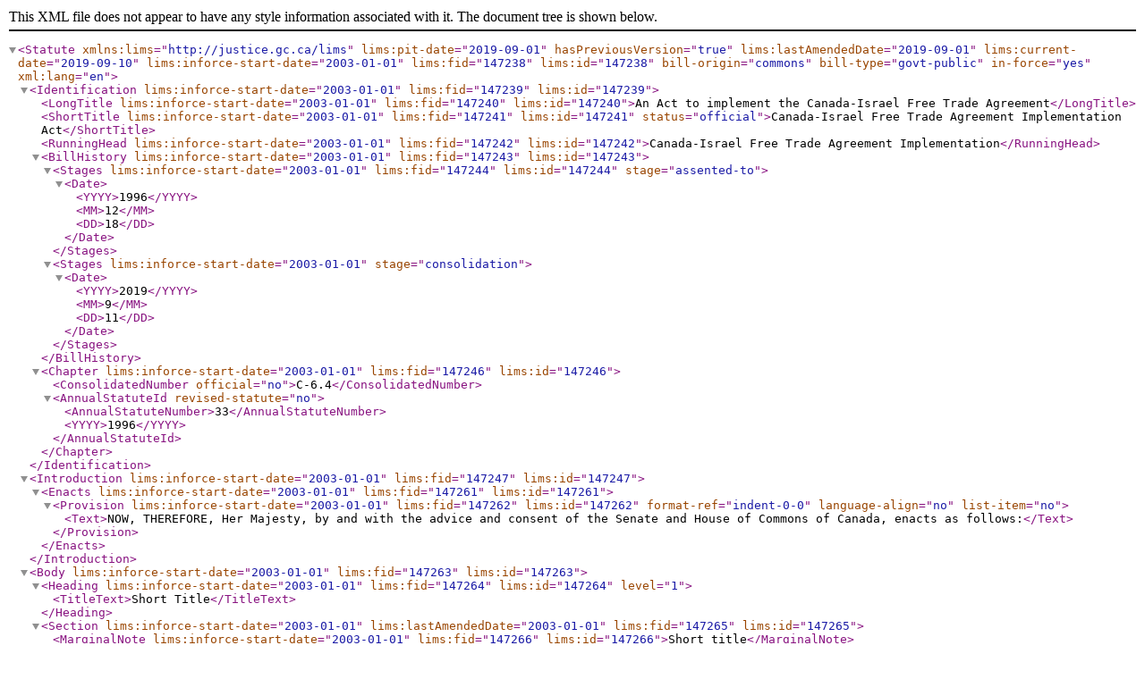

--- FILE ---
content_type: text/xml
request_url: https://laws.justice.gc.ca/eng/XML/C-6.4.xml
body_size: 58713
content:
<?xml version="1.0"?><Statute lims:pit-date="2019-09-01" hasPreviousVersion="true" lims:lastAmendedDate="2019-09-01" lims:current-date="2019-09-10" lims:inforce-start-date="2003-01-01" lims:fid="147238" lims:id="147238" bill-origin="commons" bill-type="govt-public" in-force="yes" xml:lang="en" xmlns:lims="http://justice.gc.ca/lims"><Identification lims:inforce-start-date="2003-01-01" lims:fid="147239" lims:id="147239"><LongTitle lims:inforce-start-date="2003-01-01" lims:fid="147240" lims:id="147240">An Act to implement the Canada-Israel Free Trade Agreement</LongTitle><ShortTitle lims:inforce-start-date="2003-01-01" lims:fid="147241" lims:id="147241" status="official">Canada-Israel Free Trade Agreement Implementation Act</ShortTitle><RunningHead lims:inforce-start-date="2003-01-01" lims:fid="147242" lims:id="147242">Canada-Israel Free Trade Agreement Implementation</RunningHead><BillHistory lims:inforce-start-date="2003-01-01" lims:fid="147243" lims:id="147243"><Stages lims:inforce-start-date="2003-01-01" lims:fid="147244" lims:id="147244" stage="assented-to"><Date><YYYY>1996</YYYY><MM>12</MM><DD>18</DD></Date></Stages><Stages lims:inforce-start-date="2003-01-01" stage="consolidation"><Date><YYYY>2019</YYYY><MM>9</MM><DD>11</DD></Date></Stages></BillHistory><Chapter lims:inforce-start-date="2003-01-01" lims:fid="147246" lims:id="147246"><ConsolidatedNumber official="no">C-6.4</ConsolidatedNumber><AnnualStatuteId revised-statute="no"><AnnualStatuteNumber>33</AnnualStatuteNumber><YYYY>1996</YYYY></AnnualStatuteId></Chapter></Identification><Introduction lims:inforce-start-date="2003-01-01" lims:fid="147247" lims:id="147247"><Enacts lims:inforce-start-date="2003-01-01" lims:fid="147261" lims:id="147261"><Provision lims:inforce-start-date="2003-01-01" lims:fid="147262" lims:id="147262" format-ref="indent-0-0" language-align="no" list-item="no"><Text>NOW, THEREFORE, Her Majesty, by and with the advice and consent of the Senate and House of Commons of Canada, enacts as follows:</Text></Provision></Enacts></Introduction><Body lims:inforce-start-date="2003-01-01" lims:fid="147263" lims:id="147263"><Heading lims:inforce-start-date="2003-01-01" lims:fid="147264" lims:id="147264" level="1"><TitleText>Short Title</TitleText></Heading><Section lims:inforce-start-date="2003-01-01" lims:lastAmendedDate="2003-01-01" lims:fid="147265" lims:id="147265"><MarginalNote lims:inforce-start-date="2003-01-01" lims:fid="147266" lims:id="147266">Short title</MarginalNote><Label>1</Label><Text>This Act may be cited as the <XRefExternal reference-type="act" link="C-6.4">Canada-Israel Free Trade Agreement Implementation Act</XRefExternal>.</Text></Section><Heading lims:inforce-start-date="2003-01-01" lims:fid="147267" lims:id="147267" level="1"><TitleText>Interpretation</TitleText></Heading><Section lims:inforce-start-date="2003-01-01" lims:lastAmendedDate="2019-09-01" lims:fid="147268" lims:id="147268"><MarginalNote lims:inforce-start-date="2003-01-01" lims:fid="147269" lims:id="147269">Definitions</MarginalNote><Label>2</Label><Subsection lims:inforce-start-date="2003-01-01" lims:fid="147270" lims:id="147270"><Label>(1)</Label><Text>The definitions in this subsection apply in this Act.</Text><Definition lims:inforce-start-date="2019-09-01" lims:enacted-date="2019-05-27" lims:fid="147271" lims:id="1200129"><Text><DefinedTermEn>Agreement</DefinedTermEn> means the Free Trade Agreement entered into between the Government of Canada and the Government of the State of Israel and signed on July 31, 1996, as amended by the Canada – Israel Free Trade Amending Protocol 2018 signed on May 28, 2018. (<DefinedTermFr>Accord</DefinedTermFr>)</Text></Definition><Definition lims:inforce-start-date="2019-09-01" lims:enacted-date="2019-05-27" lims:fid="147272" lims:id="1200130"><Text><DefinedTermEn>Commission</DefinedTermEn> means the Joint Commission established under paragraph 1 of Article 18.1 of the Agreement. (<DefinedTermFr>Commission</DefinedTermFr>)</Text></Definition><Definition lims:inforce-start-date="2003-01-01" lims:fid="147273" lims:id="147273"><Text><DefinedTermEn>federal law</DefinedTermEn> means the whole or any portion of an Act of Parliament or a regulation, order or other instrument issued, made or established in the exercise of a power conferred by or under an Act of Parliament. (<DefinedTermFr>texte législatif fédéral</DefinedTermFr>)</Text></Definition><Definition lims:inforce-start-date="2003-01-01" lims:fid="147274" lims:id="147274"><Text><DefinedTermEn>Minister</DefinedTermEn>, in respect of any provision of this Act, means the member of the Queen’s Privy Council for Canada designated under section 9 as the Minister for the purposes of that provision. (<DefinedTermFr>ministre</DefinedTermFr>)</Text></Definition></Subsection><Subsection lims:inforce-start-date="2003-01-01" lims:fid="147275" lims:id="147275"><MarginalNote lims:inforce-start-date="2003-01-01" lims:fid="147276" lims:id="147276">Publication of Agreement</MarginalNote><Label>(2)</Label><Text>The Agreement shall be published in the <XRefExternal reference-type="act">Canada Treaty Series</XRefExternal>.</Text></Subsection><HistoricalNote><HistoricalNoteSubItem lims:inforce-start-date="2019-09-01" lims:enacted-date="2019-05-27" lims:fid="1200127" lims:id="1200127">1996, c. 33, s. 2</HistoricalNoteSubItem><HistoricalNoteSubItem lims:inforce-start-date="2019-09-01" lims:enacted-date="2019-05-27" lims:fid="1200128" lims:id="1200128">2019, c. 6, s. 2</HistoricalNoteSubItem></HistoricalNote></Section><Section lims:inforce-start-date="2003-01-01" lims:lastAmendedDate="2003-01-01" lims:fid="147277" lims:id="147277"><MarginalNote lims:inforce-start-date="2003-01-01" lims:fid="147278" lims:id="147278">Interpretation consistent with Agreement</MarginalNote><Label>3</Label><Text>For greater certainty, this Act, any provision of an Act enacted or amended by Part II and any other federal law that implements a provision of the Agreement or fulfils an obligation of the Government of Canada under the Agreement shall be interpreted in a manner consistent with the Agreement.</Text></Section><Heading lims:inforce-start-date="2003-01-01" lims:fid="147279" lims:id="147279" level="1"><TitleText>Purpose</TitleText></Heading><Section lims:inforce-start-date="2019-09-01" lims:enacted-date="2019-05-27" lims:lastAmendedDate="2019-09-01" lims:fid="147280" lims:id="1200131"><MarginalNote lims:inforce-start-date="2019-09-01" lims:enacted-date="2019-05-27" lims:fid="1200132" lims:id="1200132">Purpose</MarginalNote><Label>4</Label><Text>The purpose of this Act is to implement the Agreement, the objectives of which, as elaborated more specifically through its provisions, are to</Text><Paragraph lims:inforce-start-date="2019-09-01" lims:enacted-date="2019-05-27" lims:fid="1200133" lims:id="1200133"><Label>(a)</Label><Text>strengthen the bilateral commercial relationship between Canada and the State of Israel;</Text></Paragraph><Paragraph lims:inforce-start-date="2019-09-01" lims:enacted-date="2019-05-27" lims:fid="1200134" lims:id="1200134"><Label>(b)</Label><Text>improve access to the Israeli market for Canadian businesses by reducing and eliminating tariffs, addressing non-tariff barriers, enhancing cooperation and increasing transparency in regulatory matters;</Text></Paragraph><Paragraph lims:inforce-start-date="2019-09-01" lims:enacted-date="2019-05-27" lims:fid="1200135" lims:id="1200135"><Label>(c)</Label><Text>ensure a high level of environmental protection through comprehensive and legally-binding commitments;</Text></Paragraph><Paragraph lims:inforce-start-date="2019-09-01" lims:enacted-date="2019-05-27" lims:fid="1200136" lims:id="1200136"><Label>(d)</Label><Text>build on the respective international commitments of Canada and the State of Israel on labour matters; and</Text></Paragraph><Paragraph lims:inforce-start-date="2019-09-01" lims:enacted-date="2019-05-27" lims:fid="1200137" lims:id="1200137"><Label>(e)</Label><Text>promote gender equality and encourage women’s economic empowerment and the use of voluntary corporate social responsibility standards and principles, as well as promote access for small and medium-sized enterprises to the opportunities created by the Agreement.</Text></Paragraph><HistoricalNote><HistoricalNoteSubItem lims:inforce-start-date="2019-09-01" lims:enacted-date="2019-05-27" lims:fid="1200139" lims:id="1200139">1996, c. 33, s. 4</HistoricalNoteSubItem><HistoricalNoteSubItem lims:inforce-start-date="2019-09-01" lims:enacted-date="2019-05-27" lims:fid="1200140" lims:id="1200140">2019, c. 6, s. 3</HistoricalNoteSubItem></HistoricalNote></Section><Heading lims:inforce-start-date="2003-01-01" lims:fid="147282" lims:id="147282" level="1"><TitleText>Her Majesty</TitleText></Heading><Section lims:inforce-start-date="2003-01-01" lims:lastAmendedDate="2003-01-01" lims:fid="147283" lims:id="147283"><MarginalNote lims:inforce-start-date="2003-01-01" lims:fid="147284" lims:id="147284">Binding on Her Majesty</MarginalNote><Label>5</Label><Text>This Act is binding on Her Majesty in right of Canada.</Text></Section><Heading lims:inforce-start-date="2003-01-01" lims:fid="147285" lims:id="147285" level="1"><TitleText>General</TitleText></Heading><Section lims:inforce-start-date="2003-01-01" lims:lastAmendedDate="2003-01-01" lims:fid="147286" lims:id="147286"><MarginalNote lims:inforce-start-date="2003-01-01" lims:fid="147287" lims:id="147287">Causes of action under Part I</MarginalNote><Label>6</Label><Subsection lims:inforce-start-date="2003-01-01" lims:fid="147288" lims:id="147288"><Label>(1)</Label><Text>No person has any cause of action and no proceedings of any kind shall be taken, without the consent of the Attorney General of Canada, to enforce or determine any right or obligation that is claimed or arises solely under or by virtue of Part I or an order or regulation made under Part I.</Text></Subsection><Subsection lims:inforce-start-date="2003-01-01" lims:fid="147289" lims:id="147289"><MarginalNote lims:inforce-start-date="2003-01-01" lims:fid="147290" lims:id="147290">Causes of action under the Agreement</MarginalNote><Label>(2)</Label><Text>No person has any cause of action and no proceedings of any kind shall be taken, without the consent of the Attorney General of Canada, to enforce or determine any right or obligation that is claimed or arises solely under or by virtue of the Agreement.</Text></Subsection></Section><Section lims:inforce-start-date="2019-09-01" lims:enacted-date="2019-05-27" lims:lastAmendedDate="2019-09-01" lims:fid="147291" lims:id="1200141"><MarginalNote lims:inforce-start-date="2019-09-01" lims:enacted-date="2019-05-27" lims:fid="1200142" lims:id="1200142">Non-application of Agreement to water</MarginalNote><Label>7</Label><Text>For greater certainty, nothing in this Act or the Agreement applies to natural surface or ground water in liquid, gaseous or solid state.</Text><HistoricalNote><HistoricalNoteSubItem lims:inforce-start-date="2019-09-01" lims:enacted-date="2019-05-27" lims:fid="1200144" lims:id="1200144">1996, c. 33, s. 7</HistoricalNoteSubItem><HistoricalNoteSubItem lims:inforce-start-date="2019-09-01" lims:enacted-date="2019-05-27" lims:fid="1200145" lims:id="1200145">2019, c. 6, s. 4</HistoricalNoteSubItem></HistoricalNote></Section><Heading lims:inforce-start-date="2003-01-01" lims:fid="147296" lims:id="147296" level="1"><Label>PART I</Label><TitleText>Implementation of Agreement Generally</TitleText></Heading><Heading lims:inforce-start-date="2003-01-01" lims:fid="147297" lims:id="147297" level="2"><TitleText>Approval of Agreement</TitleText></Heading><Section lims:inforce-start-date="2003-01-01" lims:lastAmendedDate="2003-01-01" lims:fid="147298" lims:id="147298"><MarginalNote lims:inforce-start-date="2003-01-01" lims:fid="147299" lims:id="147299">Agreement approved</MarginalNote><Label>8</Label><Text>The Agreement is hereby approved.</Text></Section><Heading lims:inforce-start-date="2003-01-01" lims:fid="147300" lims:id="147300" level="2"><TitleText>Designation of Minister</TitleText></Heading><Section lims:inforce-start-date="2003-01-01" lims:lastAmendedDate="2003-01-01" lims:fid="147301" lims:id="147301"><MarginalNote lims:inforce-start-date="2003-01-01" lims:fid="147302" lims:id="147302">Order designating Minister</MarginalNote><Label>9</Label><Text>The Governor in Council may, by order, designate any member of the Queen’s Privy Council for Canada to be the Minister for the purposes of any provision of this Act.</Text></Section><Heading lims:inforce-start-date="2003-01-01" lims:fid="147303" lims:id="147303" level="2"><TitleText>Administrative and Institutional Provisions</TitleText></Heading><Section lims:inforce-start-date="2003-01-01" lims:lastAmendedDate="2003-01-01" lims:fid="147304" lims:id="147304"><MarginalNote lims:inforce-start-date="2003-01-01" lims:fid="147305" lims:id="147305">Appointment of representative on the Commission</MarginalNote><Label>10</Label><Text>The Minister for International Trade is the principal representative of Canada on the Commission.</Text></Section><Section lims:inforce-start-date="2003-01-01" lims:lastAmendedDate="2003-01-01" lims:fid="147306" lims:id="147306"><MarginalNote lims:inforce-start-date="2003-01-01" lims:fid="147307" lims:id="147307">Payment of expenditures</MarginalNote><Label>11</Label><Text>The Government of Canada shall pay its appropriate share of any expenditures incurred by or on behalf of the Commission.</Text></Section><Heading lims:inforce-start-date="2019-09-01" lims:enacted-date="2019-05-27" lims:fid="1200099" lims:id="1200099" level="2"><TitleText>Panels, Committees, Subcommittees, Working Groups, Expert Groups and Other Bodies</TitleText></Heading><Section lims:inforce-start-date="2019-09-01" lims:enacted-date="2019-05-27" lims:lastAmendedDate="2019-09-01" lims:fid="147308" lims:id="1200085"><MarginalNote lims:inforce-start-date="2019-09-01" lims:enacted-date="2019-05-27" lims:fid="1200086" lims:id="1200086">Powers of Minister for International Trade</MarginalNote><Label>12</Label><Subsection lims:inforce-start-date="2019-09-01" lims:enacted-date="2019-05-27" lims:fid="1200087" lims:id="1200087"><Label>(1)</Label><Text>The Minister for International Trade may</Text><Paragraph lims:inforce-start-date="2019-09-01" lims:enacted-date="2019-05-27" lims:fid="1200088" lims:id="1200088"><Label>(a)</Label><Text>appoint representatives of Canada to any committee, subcommittee, working group or other body referred to in paragraph 6 of Article 18.1 of the Agreement;</Text></Paragraph><Paragraph lims:inforce-start-date="2019-09-01" lims:enacted-date="2019-05-27" lims:fid="1200089" lims:id="1200089"><Label>(b)</Label><Text>appoint a panellist in accordance with paragraph 2 of Article 19.7 of the Agreement; and</Text></Paragraph><Paragraph lims:inforce-start-date="2019-09-01" lims:enacted-date="2019-05-27" lims:fid="1200090" lims:id="1200090"><Label>(c)</Label><Text>propose candidates to serve as the chair of a panel, or select the chair, in accordance with that Article 19.7.</Text></Paragraph></Subsection><Subsection lims:inforce-start-date="2019-09-01" lims:enacted-date="2019-05-27" lims:fid="1200091" lims:id="1200091"><MarginalNote lims:inforce-start-date="2019-09-01" lims:enacted-date="2019-05-27" lims:fid="1200092" lims:id="1200092">Powers of Minister of Labour</MarginalNote><Label>(2)</Label><Text>The Minister of Labour may</Text><Paragraph lims:inforce-start-date="2019-09-01" lims:enacted-date="2019-05-27" lims:fid="1200093" lims:id="1200093"><Label>(a)</Label><Text>appoint representatives of Canada to any committee, working group or expert group referred to in sub-paragraph 4(a) of Article 12.7 of the Agreement;</Text></Paragraph><Paragraph lims:inforce-start-date="2019-09-01" lims:enacted-date="2019-05-27" lims:fid="1200094" lims:id="1200094"><Label>(b)</Label><Text>appoint a panellist in accordance with paragraph 4 of Annex 12.13.3 of the Agreement; and</Text></Paragraph><Paragraph lims:inforce-start-date="2019-09-01" lims:enacted-date="2019-05-27" lims:fid="1200095" lims:id="1200095"><Label>(c)</Label><Text>propose candidates to serve as the chairperson of a Review Panel, or select the chairperson, in accordance with paragraphs 4 and 5 of that Annex.</Text></Paragraph></Subsection><HistoricalNote><HistoricalNoteSubItem lims:inforce-start-date="2019-09-01" lims:enacted-date="2019-05-27" lims:fid="1200097" lims:id="1200097">1996, c. 33, s. 12</HistoricalNoteSubItem><HistoricalNoteSubItem lims:inforce-start-date="2019-09-01" lims:enacted-date="2019-05-27" lims:fid="1200098" lims:id="1200098">2019, c. 6, s. 5</HistoricalNoteSubItem></HistoricalNote></Section><Section lims:inforce-start-date="2019-09-01" lims:enacted-date="2019-05-27" lims:lastAmendedDate="2019-09-01" lims:fid="147310" lims:id="1200100"><MarginalNote lims:inforce-start-date="2019-09-01" lims:enacted-date="2019-05-27" lims:fid="1200101" lims:id="1200101">Administrative support</MarginalNote><Label>13</Label><Text>The Minister for International Trade is to designate an agency, division or branch of the Government of Canada to facilitate the operation of Chapter 18 of the Agreement and to provide administrative assistance to panels established under Chapter 19 of the Agreement.</Text><HistoricalNote><HistoricalNoteSubItem lims:inforce-start-date="2019-09-01" lims:enacted-date="2019-05-27" lims:fid="1200103" lims:id="1200103">1996, c. 33, s. 13</HistoricalNoteSubItem><HistoricalNoteSubItem lims:inforce-start-date="2019-09-01" lims:enacted-date="2019-05-27" lims:fid="1200104" lims:id="1200104">2019, c. 6, s. 5</HistoricalNoteSubItem></HistoricalNote></Section><Section lims:inforce-start-date="2019-09-01" lims:enacted-date="2019-05-27" lims:lastAmendedDate="2019-09-01" lims:fid="147312" lims:id="1200105"><MarginalNote lims:inforce-start-date="2019-09-01" lims:enacted-date="2019-05-27" lims:fid="1200106" lims:id="1200106">Payment of costs</MarginalNote><Label>14</Label><Text>The Government of Canada is to pay the costs of or its appropriate share of the costs of</Text><Paragraph lims:inforce-start-date="2019-09-01" lims:enacted-date="2019-05-27" lims:fid="1200107" lims:id="1200107"><Label>(a)</Label><Text>the remuneration and expenses payable to members of panels, committees, subcommittees, working groups, expert groups and other bodies, to independent experts and to the assistants of panel members; and</Text></Paragraph><Paragraph lims:inforce-start-date="2019-09-01" lims:enacted-date="2019-05-27" lims:fid="1200108" lims:id="1200108"><Label>(b)</Label><Text>the general expenses incurred by panels, committees, subcommittees, working groups, expert groups and other bodies.</Text></Paragraph><HistoricalNote><HistoricalNoteSubItem lims:inforce-start-date="2019-09-01" lims:enacted-date="2019-05-27" lims:fid="1200110" lims:id="1200110">1996, c. 33, s. 14</HistoricalNoteSubItem><HistoricalNoteSubItem lims:inforce-start-date="2019-09-01" lims:enacted-date="2019-05-27" lims:fid="1200111" lims:id="1200111">2019, c. 6, s. 5</HistoricalNoteSubItem></HistoricalNote></Section><Heading lims:inforce-start-date="2019-09-01" lims:enacted-date="2019-05-27" lims:fid="147316" lims:id="1200112" level="2"><TitleText>Orders</TitleText></Heading><Section lims:inforce-start-date="2019-09-01" lims:enacted-date="2019-05-27" lims:lastAmendedDate="2019-09-01" lims:fid="147317" lims:id="1200113"><MarginalNote lims:inforce-start-date="2019-09-01" lims:enacted-date="2019-05-27" lims:fid="1200114" lims:id="1200114">Orders — Article 19.13 of Agreement</MarginalNote><Label>15</Label><Subsection lims:inforce-start-date="2019-09-01" lims:enacted-date="2019-05-27" lims:fid="1200115" lims:id="1200115"><Label>(1)</Label><Text>The Governor in Council may, for the purpose of suspending benefits in accordance with Article 19.13 of the Agreement, by order, do any of the following:</Text><Paragraph lims:inforce-start-date="2019-09-01" lims:enacted-date="2019-05-27" lims:fid="1200116" lims:id="1200116"><Label>(a)</Label><Text>suspend rights or privileges granted by Canada to the State of Israel or to goods of Israel under the Agreement or any federal law;</Text></Paragraph><Paragraph lims:inforce-start-date="2019-09-01" lims:enacted-date="2019-05-27" lims:fid="1200117" lims:id="1200117"><Label>(b)</Label><Text>modify or suspend the application of any federal law, with respect to the State of Israel or to goods of Israel;</Text></Paragraph><Paragraph lims:inforce-start-date="2019-09-01" lims:enacted-date="2019-05-27" lims:fid="1200118" lims:id="1200118"><Label>(c)</Label><Text>extend the application of any federal law to the State of Israel or to goods of Israel;</Text></Paragraph><Paragraph lims:inforce-start-date="2019-09-01" lims:enacted-date="2019-05-27" lims:fid="1200119" lims:id="1200119"><Label>(d)</Label><Text>take any other measure that the Governor in Council considers necessary.</Text></Paragraph></Subsection><Subsection lims:inforce-start-date="2019-09-01" lims:enacted-date="2019-05-27" lims:fid="1200120" lims:id="1200120"><MarginalNote lims:inforce-start-date="2019-09-01" lims:enacted-date="2019-05-27" lims:fid="1200121" lims:id="1200121">Period of order</MarginalNote><Label>(2)</Label><Text>Unless repealed, an order made under subsection (1) has effect for the period specified in the order.</Text></Subsection><HistoricalNote><HistoricalNoteSubItem lims:inforce-start-date="2019-09-01" lims:enacted-date="2019-05-27" lims:fid="1200123" lims:id="1200123">1996, c. 33, s. 15</HistoricalNoteSubItem><HistoricalNoteSubItem lims:inforce-start-date="2019-09-01" lims:enacted-date="2019-05-27" lims:fid="1200124" lims:id="1200124">2019, c. 6, s. 5</HistoricalNoteSubItem></HistoricalNote></Section><Heading lims:inforce-start-date="2003-01-01" lims:fid="147321" lims:id="147321" level="1"><Label>PART II</Label><TitleText>Consequential Amendments</TitleText></Heading><Section lims:inforce-start-date="2003-01-01" lims:lastAmendedDate="2003-01-01" lims:fid="147322" lims:id="147322"><Label>16 to 61</Label><Text>[Amendments]</Text></Section><Heading lims:inforce-start-date="2003-01-01" lims:fid="147323" lims:id="147323" level="1"><Label>PART III</Label><TitleText>Coming into Force</TitleText></Heading><Section lims:inforce-start-date="2003-01-01" lims:lastAmendedDate="2003-01-01" lims:fid="147324" lims:id="147324" type="transitional"><MarginalNote lims:inforce-start-date="2003-01-01" lims:fid="147325" lims:id="147325">Coming into force</MarginalNote><Label><FootnoteRef idref="C-6.4_en_1">*</FootnoteRef>62</Label><Subsection lims:inforce-start-date="2003-01-01" lims:fid="147326" lims:id="147326" type="transitional"><Label>(1)</Label><Text>Subject to this Act, this Act or any of its provisions, or any provision of an Act as enacted or amended by this Act, comes into force on a day or days to be fixed by order of the Governor in Council.</Text></Subsection><Subsection lims:inforce-start-date="2003-01-01" lims:fid="147327" lims:id="147327" type="transitional"><MarginalNote lims:inforce-start-date="2003-01-01" lims:fid="147328" lims:id="147328">Condition</MarginalNote><Label>(2)</Label><Text>No order may be made under subsection (1) unless the Governor in Council is satisfied that the Government of the State of Israel has taken satisfactory steps to implement the Agreement.</Text><Footnote id="C-6.4_en_1" placement="section" status="editorial" xml:space="default"><Label>*</Label><Text>[Note: Act in force January 1, 1997, <Emphasis style="italic">see</Emphasis> SI/97-9.]</Text></Footnote></Subsection></Section></Body><Schedule lims:inforce-start-date="2003-01-01" lims:lastAmendedDate="2003-01-01" lims:fid="147329" lims:id="147329" bilingual="no" spanlanguages="yes"><ScheduleFormHeading lims:inforce-start-date="2003-01-01" lims:fid="147330" lims:id="147330"><Label>SCHEDULE</Label></ScheduleFormHeading><TableGroup lims:inforce-start-date="2003-01-01" lims:fid="147331" lims:id="147331" pointsize="7" topmarginspacing="10" rowbreak="no" bilingual="no" spanlanguages="no"><table lims:inforce-start-date="2003-01-01" lims:fid="147332" lims:id="147332" colsep="0" frame="topbot" rowsep="0"><tgroup lims:inforce-start-date="2003-01-01" lims:fid="147333" lims:id="147333" cols="9"><colspec colname="1" colnum="1" colwidth="1.88*" /><colspec colname="2" colnum="2" colwidth="4.45*" /><colspec align="left" colname="3" colnum="3" colwidth="1.50*" /><colspec colname="4" colnum="4" colwidth="1.05*" /><colspec colname="5" colnum="5" colwidth="1.35*" /><colspec colname="6" colnum="6" colwidth="1.00*" /><colspec colname="7" colnum="7" colwidth="0.92*" /><colspec colname="8" colnum="8" colwidth="1.05*" /><colspec colname="9" colnum="9" colwidth="1.25*" /><thead lims:inforce-start-date="2003-01-01" lims:fid="147334" lims:id="147334" valign="bottom"><row topdouble="yes" topmarginspacing="2" valign="bottom"><entry colname="1" rowsep="1">Tariff Item</entry><entry colname="2" rowsep="1">Description of Goods</entry><entry colname="3" rowsep="1">Most-Favoured-Nation Tariff</entry><entry colname="4" rowsep="1">MFN Staging Category</entry><entry colname="5" rowsep="1">General Preferential Tariff</entry><entry colname="6" rowsep="1">United States Tariff</entry><entry colname="7" rowsep="1">Mexico Tariff</entry><entry colname="8" rowsep="1">Mexico-United States Tariff</entry><entry colname="9" rowsep="1">NAFTA Staging Category</entry></row></thead><tbody lims:inforce-start-date="2003-01-01" lims:fid="147335" lims:id="147335" valign="bottom"><row topmarginspacing="2" valign="bottom"><entry rowsep="0" /><entry colname="2" rowsep="0" valign="top">---Roses:</entry><entry colname="3" rowsep="0" /><entry rowsep="0" /><entry rowsep="0" /><entry rowsep="0" /><entry rowsep="0" /><entry rowsep="0" /><entry rowsep="0" /></row><row topmarginspacing="2"><entry rowheader="yes" rowsep="0" valign="top">0603.10.21</entry><entry rowsep="0" valign="top">----Roses where the aggregate quantity imported during any year commencing on January 1 has not exceeded the quantity specified in an order made pursuant to section 58.3<LeaderRightJustified leader="dot" /></entry><entry colname="3" rowsep="0"><Provision><Text>N/A</Text></Provision><Provision><Text>CIFTA</Text></Provision><Provision><Text>Free</Text></Provision></entry><entry>N/A</entry><entry>N/A</entry><entry>N/A</entry><entry>N/A</entry><entry>N/A</entry><entry>N/A</entry></row><row topmarginspacing="6"><entry morerows="3" rowheader="yes" rowsep="0" valign="top">0603.10.29</entry><entry colname="2" rowsep="0" valign="top">----Other <LeaderRightJustified leader="dot" /></entry><entry colname="3" rowsep="0" /><entry rowsep="0" valign="bottom">G</entry><entry rowsep="0" valign="bottom">X</entry><entry rowsep="0" /><entry rowsep="0" valign="bottom">N/A</entry><entry rowsep="0" valign="bottom">N/A</entry><entry rowsep="0" valign="bottom">N/A</entry></row><row topmarginspacing="2"><entry valign="top"><Provision format-ref="indent-1-1"><Text>Base Rate <LeaderRightJustified leader="dot" /></Text></Provision></entry><entry colname="3" rowsep="0">12.5% <Provision><Text>BPT</Text></Provision>Free</entry><entry rowsep="0" /><entry rowsep="0" /><entry rowsep="0">6.2%</entry><entry rowsep="0" /><entry rowsep="0" /><entry rowsep="0" /></row><row topmarginspacing="2"><entry rowsep="0" valign="top" /><entry colname="3" /><entry rowsep="0" /><entry rowsep="0" /><entry rowsep="0" /><entry rowsep="0" /><entry rowsep="0" /><entry rowsep="0" /></row><row topmarginspacing="2"><entry valign="top"><Provision format-ref="indent-1-1"><Text>Final Rate <LeaderRightJustified leader="dot" /></Text></Provision></entry><entry colname="3" rowsep="0">10.6%</entry><entry rowsep="0" /><entry rowsep="0" /><entry rowsep="0" /><entry rowsep="0" /><entry rowsep="0" /><entry rowsep="0" /></row><row topmarginspacing="6"><entry morerows="2" rowheader="yes" rowsep="0" valign="top">0712.90.40</entry><entry colname="2" rowsep="0" valign="top">---Garlic <LeaderRightJustified leader="dot" /></entry><entry colname="3" rowsep="0" /><entry rowsep="0">G</entry><entry rowsep="0">X</entry><entry rowsep="0" /><entry rowsep="0" /><entry rowsep="0">N/A</entry><entry rowsep="0">B</entry></row><row topmarginspacing="2"><entry valign="top"><Provision format-ref="indent-1-1"><Text>Base Rate <LeaderRightJustified leader="dot" /></Text></Provision></entry><entry colname="3" rowsep="0">10%</entry><entry rowsep="0" /><entry rowsep="0" /><entry rowsep="0">5%</entry><entry rowsep="0">5%</entry><entry rowsep="0" /><entry rowsep="0" /></row><row topmarginspacing="2"><entry valign="top"><Provision format-ref="indent-1-1"><Text>Final Rate <LeaderRightJustified leader="dot" /></Text></Provision></entry><entry colname="3" rowsep="0">6.4%</entry><entry rowsep="0" /><entry rowsep="0" /><entry rowsep="0" /><entry rowsep="0" /><entry rowsep="0" /><entry rowsep="0" /></row><row topmarginspacing="6"><entry rowheader="yes" rowsep="0" valign="top">0902.10</entry><entry colname="2" rowsep="0" valign="top">-Green tea (not fermented) in immediate packings of a content not exceeding 3 kg</entry><entry colname="3" rowsep="0" /><entry rowsep="0" /><entry rowsep="0" /><entry rowsep="0" /><entry rowsep="0" /><entry rowsep="0" /><entry rowsep="0" /></row><row topmarginspacing="2"><entry rowheader="yes" rowsep="0">0902.10.10</entry><entry colname="2" rowsep="0" valign="top">---In bags for individual servings <LeaderRightJustified leader="dot" /></entry><entry colname="3" rowsep="0">Free</entry><entry rowsep="0">K</entry><entry rowsep="0">Free</entry><entry rowsep="0">Free</entry><entry rowsep="0">Free</entry><entry rowsep="0">N/A</entry><entry rowsep="0">D</entry></row><row topmarginspacing="2"><entry rowheader="yes" rowsep="0">0902.10.90</entry><entry colname="2" rowsep="0" valign="top">---Other <LeaderRightJustified leader="dot" /></entry><entry colname="3" rowsep="0">Free</entry><entry rowsep="0">K</entry><entry rowsep="0">Free</entry><entry rowsep="0">Free</entry><entry rowsep="0">Free</entry><entry rowsep="0">N/A</entry><entry rowsep="0">D</entry></row><row topmarginspacing="6"><entry rowheader="yes" rowsep="0" valign="top">0902.30</entry><entry colname="2" rowsep="0" valign="top">-Black tea (fermented) and partly fermented tea, in immediate packings of a content not exceeding 3 kg</entry><entry colname="3" rowsep="0" /><entry rowsep="0" /><entry rowsep="0" /><entry rowsep="0" /><entry rowsep="0" /><entry rowsep="0" /><entry rowsep="0" /></row><row topmarginspacing="2" valign="bottom"><entry rowheader="yes" rowsep="0">0902.30.10</entry><entry valign="top">---In bags for individual servings <LeaderRightJustified leader="dot" /></entry><entry colname="3" rowsep="0">Free</entry><entry rowsep="0">K</entry><entry rowsep="0">Free</entry><entry rowsep="0">Free</entry><entry rowsep="0">Free</entry><entry rowsep="0">N/A</entry><entry rowsep="0">D</entry></row><row topmarginspacing="2"><entry rowheader="yes" rowsep="0">0902.30.90</entry><entry colname="2" rowsep="0" valign="top">---Other <LeaderRightJustified leader="dot" /></entry><entry colname="3" rowsep="0">Free</entry><entry rowsep="0">K</entry><entry rowsep="0">Free</entry><entry rowsep="0">Free</entry><entry rowsep="0">Free</entry><entry rowsep="0">N/A</entry><entry rowsep="0">D</entry></row><row topmarginspacing="2"><entry rowheader="yes" rowsep="0">1211.10</entry><entry colname="2" rowsep="0" valign="top">-Liquorice roots</entry><entry colname="3" rowsep="0" /><entry rowsep="0" /><entry rowsep="0" /><entry rowsep="0" /><entry rowsep="0" /><entry rowsep="0" /><entry rowsep="0" /></row><row topmarginspacing="2" valign="bottom"><entry rowheader="yes" rowsep="0">1211.10.10</entry><entry valign="top">---Tea in bags for individual servings <LeaderRightJustified leader="dot" /></entry><entry colname="3" rowsep="0">Free</entry><entry rowsep="0">K</entry><entry rowsep="0">Free</entry><entry rowsep="0">Free</entry><entry rowsep="0">Free</entry><entry rowsep="0">N/A</entry><entry rowsep="0">D</entry></row><row topmarginspacing="2"><entry rowheader="yes" rowsep="0">1211.10.90</entry><entry colname="2" rowsep="0" valign="top">---Other <LeaderRightJustified leader="dot" /></entry><entry colname="3" rowsep="0">Free</entry><entry rowsep="0">K</entry><entry rowsep="0">Free</entry><entry rowsep="0">Free</entry><entry rowsep="0">Free</entry><entry rowsep="0">N/A</entry><entry rowsep="0">D</entry></row><row topmarginspacing="6"><entry rowheader="yes" rowsep="0">1211.20</entry><entry colname="2" rowsep="0" valign="top">-Ginseng roots</entry><entry colname="3" rowsep="0" /><entry rowsep="0" /><entry rowsep="0" /><entry rowsep="0" /><entry rowsep="0" /><entry rowsep="0" /><entry rowsep="0" /></row><row topmarginspacing="2"><entry rowheader="yes" rowsep="0">1211.20.10</entry><entry valign="top">---Tea in bags for individual servings <LeaderRightJustified leader="dot" /></entry><entry colname="3" rowsep="0">Free</entry><entry rowsep="0">K</entry><entry rowsep="0">Free</entry><entry rowsep="0">Free</entry><entry rowsep="0">Free</entry><entry rowsep="0">N/A</entry><entry rowsep="0">D</entry></row><row topmarginspacing="2"><entry rowheader="yes" rowsep="0">1211.20.90</entry><entry colname="2" rowsep="0" valign="top">---Other <LeaderRightJustified leader="dot" /></entry><entry colname="3" rowsep="0">Free</entry><entry rowsep="0">K</entry><entry rowsep="0">Free</entry><entry rowsep="0">Free</entry><entry rowsep="0">Free</entry><entry rowsep="0">N/A</entry><entry rowsep="0">D</entry></row><row topmarginspacing="2"><entry rowheader="yes" rowsep="0">1211.90</entry><entry colname="2" rowsep="0" valign="top">-Other</entry><entry colname="3" rowsep="0" /><entry rowsep="0" /><entry rowsep="0" /><entry rowsep="0" /><entry rowsep="0" /><entry rowsep="0" /><entry rowsep="0" /></row><row topmarginspacing="6"><entry rowheader="yes" rowsep="0">1211.90.10</entry><entry valign="top">---Tea in bags for individual servings <LeaderRightJustified leader="dot" /></entry><entry colname="3" rowsep="0">Free</entry><entry rowsep="0">K</entry><entry rowsep="0">Free</entry><entry rowsep="0">Free</entry><entry rowsep="0">Free</entry><entry rowsep="0">N/A</entry><entry rowsep="0">D</entry></row><row topmarginspacing="2"><entry rowheader="yes" rowsep="0">1211.90.90</entry><entry colname="2" rowsep="0" valign="top">---Other <LeaderRightJustified leader="dot" /></entry><entry colname="3" rowsep="0">Free</entry><entry rowsep="0">K</entry><entry rowsep="0">Free</entry><entry rowsep="0">Free</entry><entry rowsep="0">Free</entry><entry rowsep="0">N/A</entry><entry rowsep="0">D</entry></row><row topmarginspacing="6"><entry morerows="2" rowheader="yes" rowsep="0" valign="top">1604.20.20</entry><entry colname="2" rowsep="0" valign="top">---Gefilte fish <LeaderRightJustified leader="dot" /></entry><entry colname="3" rowsep="0" /><entry rowsep="0">F</entry><entry rowsep="0">7%</entry><entry rowsep="0" /><entry rowsep="0" /><entry rowsep="0" /><entry rowsep="0">B</entry></row><row topmarginspacing="2"><entry valign="top"><Provision format-ref="indent-1-1"><Text>Base Rate <LeaderRightJustified leader="dot" /></Text></Provision></entry><entry colname="3" rowsep="0">11% CIFTA Free</entry><entry rowsep="0" /><entry rowsep="0" /><entry rowsep="0">5.5%</entry><entry rowsep="0">7%</entry><entry rowsep="0">7%</entry><entry rowsep="0" /></row><row topmarginspacing="2"><entry valign="top"><Provision format-ref="indent-1-1"><Text>Final Rate <LeaderRightJustified leader="dot" /></Text></Provision></entry><entry colname="3" rowsep="0">7.2%</entry><entry rowsep="0" /><entry rowsep="0" /><entry rowsep="0" /><entry rowsep="0" /><entry rowsep="0" /><entry rowsep="0" /></row><row topmarginspacing="6"><entry rowheader="yes" rowsep="0" /><entry valign="top">---Food preparations of goods of heading Nos. 04.01 to 04.04 containing 50% or more on a dry weight basis of milk solids:</entry><entry colname="3" rowsep="0" /><entry rowsep="0" /><entry rowsep="0" /><entry rowsep="0" /><entry rowsep="0" /><entry rowsep="0" /><entry rowsep="0" /></row><row topmarginspacing="6"><entry morerows="2" rowheader="yes" rowsep="0" valign="top">1901.90.51</entry><entry valign="top">----Ice cream mixes or icemilk mixes, within access commitment <LeaderRightJustified leader="dot" /></entry><entry colname="3" rowsep="0" /><entry rowsep="0">G</entry><entry rowsep="0">5%</entry><entry rowsep="0" /><entry rowsep="0">N/A</entry><entry rowsep="0">N/A</entry><entry rowsep="0">N/A</entry></row><row topmarginspacing="2"><entry valign="top"><Provision format-ref="indent-1-1"><Text>Base Rate <LeaderRightJustified leader="dot" /></Text></Provision></entry><entry colname="3" rowsep="0">15.5%</entry><entry rowsep="0" /><entry rowsep="0" /><entry rowsep="0">7.7%</entry><entry rowsep="0" /><entry rowsep="0" /><entry rowsep="0" /></row><row topmarginspacing="2"><entry valign="top"><Provision format-ref="indent-1-1"><Text>Final Rate <LeaderRightJustified leader="dot" /></Text></Provision></entry><entry colname="3" rowsep="0">6.7%</entry><entry rowsep="0" /><entry rowsep="0" /><entry rowsep="0" /><entry rowsep="0" /><entry rowsep="0" /><entry rowsep="0" /></row><row topmarginspacing="6"><entry morerows="2" rowheader="yes" rowsep="0" valign="top">1901.90.52</entry><entry valign="top">----Ice cream mixes or icemilk mixes, over access commitment <LeaderRightJustified leader="dot" /></entry><entry colname="3" rowsep="0" /><entry rowsep="0">G</entry><entry rowsep="0">X</entry><entry rowsep="0">N/A</entry><entry rowsep="0">N/A</entry><entry rowsep="0">N/A</entry><entry rowsep="0">N/A</entry></row><row topmarginspacing="2"><entry valign="top"><Provision format-ref="indent-1-1"><Text>Base Rate <LeaderRightJustified leader="dot" /></Text></Provision></entry><entry colname="3" rowsep="0">315.1% but not less than $1.36/kg</entry><entry rowsep="0" /><entry rowsep="0" /><entry rowsep="0" /><entry rowsep="0" /><entry rowsep="0" /><entry rowsep="0" /></row><row topmarginspacing="2"><entry valign="top"><Provision format-ref="indent-1-1"><Text>Final Rate <LeaderRightJustified leader="dot" /></Text></Provision></entry><entry colname="3" rowsep="0">267.8% but not less than $1.16/kg</entry><entry rowsep="0" /><entry rowsep="0" /><entry rowsep="0" /><entry rowsep="0" /><entry rowsep="0" /><entry rowsep="0" /></row><row topmarginspacing="6"><entry morerows="2" rowheader="yes" rowsep="0" valign="top">1901.90.53</entry><entry valign="top">----Other, not in retail packaging, within access commitment <LeaderRightJustified leader="dot" /></entry><entry colname="3" rowsep="0" /><entry rowsep="0">G</entry><entry rowsep="0">5%</entry><entry rowsep="0" /><entry rowsep="0">N/A</entry><entry rowsep="0">N/A</entry><entry rowsep="0">N/A</entry></row><row topmarginspacing="2"><entry valign="top"><Provision format-ref="indent-1-1"><Text>Base Rate<LeaderRightJustified leader="dot" /></Text></Provision></entry><entry colname="3" rowsep="0">15.5%</entry><entry rowsep="0" /><entry rowsep="0" /><entry rowsep="0">7.7%</entry><entry rowsep="0" /><entry rowsep="0" /><entry rowsep="0" /></row><row topmarginspacing="2"><entry valign="top"><Provision format-ref="indent-1-1"><Text>Final Rate <LeaderRightJustified leader="dot" /></Text></Provision></entry><entry colname="3" rowsep="0">6.7%</entry><entry rowsep="0" /><entry rowsep="0" /><entry rowsep="0" /><entry rowsep="0" /><entry rowsep="0" /><entry rowsep="0" /></row><row topmarginspacing="6"><entry morerows="2" rowheader="yes" rowsep="0" valign="top">1901.90.54</entry><entry valign="top">----Other, not in retail packaging, over access commitment <LeaderRightJustified leader="dot" /></entry><entry colname="3" rowsep="0" /><entry rowsep="0">G</entry><entry rowsep="0">X</entry><entry rowsep="0">N/A</entry><entry rowsep="0">N/A</entry><entry rowsep="0">N/A</entry><entry rowsep="0">N/A</entry></row><row topmarginspacing="2" valign="top"><entry><Provision format-ref="indent-1-1"><Text>Base Rate <LeaderRightJustified leader="dot" /></Text></Provision></entry><entry colname="3" rowsep="0">295.2% but not less than $3.42/kg</entry><entry rowsep="0" /><entry rowsep="0" /><entry rowsep="0" /><entry rowsep="0" /><entry rowsep="0" /><entry rowsep="0" /></row><row topmarginspacing="2" valign="top"><entry><Provision format-ref="indent-1-1"><Text>Final Rate <LeaderRightJustified leader="dot" /></Text></Provision></entry><entry colname="3" rowsep="0">250.9% but not less than $2.91/kg</entry><entry rowsep="0" /><entry rowsep="0" /><entry rowsep="0" /><entry rowsep="0" /><entry rowsep="0" /><entry rowsep="0" /></row><row topmarginspacing="2"><entry morerows="2" rowheader="yes" rowsep="0" valign="top">1901.90.59</entry><entry colname="2" rowsep="0" valign="top">----Other <LeaderRightJustified leader="dot" /></entry><entry colname="3" rowsep="0" /><entry rowsep="0">G</entry><entry rowsep="0">5%</entry><entry rowsep="0" /><entry rowsep="0" /><entry rowsep="0">N/A</entry><entry rowsep="0">C</entry></row><row topmarginspacing="2"><entry valign="top"><Provision format-ref="indent-1-1"><Text>Base Rate <LeaderRightJustified leader="dot" /></Text></Provision></entry><entry colname="3" rowsep="0">15.5%</entry><entry rowsep="0" /><entry rowsep="0" /><entry rowsep="0">7.7%</entry><entry rowsep="0">7.5%</entry><entry rowsep="0" /><entry rowsep="0" /></row><row topmarginspacing="2"><entry valign="top"><Provision format-ref="indent-1-1"><Text>Final Rate <LeaderRightJustified leader="dot" /></Text></Provision></entry><entry colname="3" rowsep="0">9.9%</entry><entry rowsep="0" /><entry rowsep="0" /><entry rowsep="0" /><entry rowsep="0" /><entry rowsep="0" /><entry rowsep="0" /></row><row topmarginspacing="6"><entry morerows="2" rowheader="yes" rowsep="0" valign="top">2005.90.92</entry><entry colname="2" rowsep="0" valign="top">----Carrots <LeaderRightJustified leader="dot" /></entry><entry colname="3" rowsep="0" /><entry rowsep="0">G</entry><entry rowsep="0">X</entry><entry rowsep="0" /><entry rowsep="0" /><entry rowsep="0">N/A</entry><entry rowsep="0">B</entry></row><row topmarginspacing="2"><entry valign="top"><Provision format-ref="indent-1-1"><Text>Base Rate <LeaderRightJustified leader="dot" /></Text></Provision></entry><entry colname="3" rowsep="0">12.5%</entry><entry rowsep="0" /><entry rowsep="0" /><entry rowsep="0">6.2%</entry><entry rowsep="0">6.2%</entry><entry rowsep="0" /><entry rowsep="0" /></row><row topmarginspacing="2"><entry valign="top"><Provision format-ref="indent-1-1"><Text>Final Rate <LeaderRightJustified leader="dot" /></Text></Provision></entry><entry colname="3" rowsep="0">8%</entry><entry rowsep="0" /><entry rowsep="0" /><entry rowsep="0" /><entry rowsep="0" /><entry rowsep="0" /><entry rowsep="0" /></row><row topmarginspacing="6"><entry morerows="2" rowheader="yes" rowsep="0" valign="top">2008.40.20</entry><entry colname="2" rowsep="0" valign="top">---Chips <LeaderRightJustified leader="dot" /></entry><entry colname="3" rowsep="0" /><entry rowsep="0">G</entry><entry rowsep="0">X</entry><entry rowsep="0" /><entry rowsep="0" /><entry rowsep="0">N/A</entry><entry rowsep="0">B</entry></row><row topmarginspacing="2"><entry valign="top"><Provision format-ref="indent-1-1"><Text>Base Rate <LeaderRightJustified leader="dot" /></Text></Provision></entry><entry colname="3" rowsep="0">15% <Provision><Text>CIFTA</Text></Provision> Free</entry><entry rowsep="0" /><entry rowsep="0" /><entry rowsep="0">7.5%</entry><entry rowsep="0">7.5%</entry><entry rowsep="0" /><entry rowsep="0" /></row><row topmarginspacing="2"><entry valign="top"><Provision format-ref="indent-1-1"><Text>Final Rate <LeaderRightJustified leader="dot" /></Text></Provision></entry><entry colname="3" rowsep="0">9.6%</entry><entry rowsep="0" /><entry rowsep="0" /><entry rowsep="0" /><entry rowsep="0" /><entry rowsep="0" /><entry rowsep="0" /></row><row topmarginspacing="6"><entry morerows="2" rowheader="yes" rowsep="0" valign="top">2008.99.12</entry><entry colname="2" rowsep="0" valign="top">----Chips <LeaderRightJustified leader="dot" /></entry><entry colname="3" rowsep="0" /><entry rowsep="0">G</entry><entry rowsep="0">X</entry><entry rowsep="0" /><entry rowsep="0" /><entry rowsep="0">N/A</entry><entry rowsep="0">B</entry></row><row topmarginspacing="2"><entry valign="top"><Provision format-ref="indent-1-1"><Text>Base Rate <LeaderRightJustified leader="dot" /></Text></Provision></entry><entry colname="3" rowsep="0">5% <Provision><Text>CIFTA</Text></Provision> Free</entry><entry rowsep="0" /><entry rowsep="0" /><entry rowsep="0">2.5%</entry><entry rowsep="0">2.5%</entry><entry rowsep="0" /><entry rowsep="0" /></row><row topmarginspacing="2"><entry valign="top"><Provision format-ref="indent-1-1"><Text>Final Rate <LeaderRightJustified leader="dot" /></Text></Provision></entry><entry colname="3" rowsep="0">4.3%</entry><entry rowsep="0" /><entry rowsep="0" /><entry rowsep="0" /><entry rowsep="0" /><entry rowsep="0" /><entry rowsep="0" /></row><row topmarginspacing="6"><entry rowheader="yes" rowsep="0" /><entry colname="2" rowsep="0" valign="top">---Of nylon:</entry><entry colname="3" rowsep="0" /><entry rowsep="0" /><entry rowsep="0" /><entry rowsep="0" /><entry rowsep="0" /><entry rowsep="0" /><entry rowsep="0" /></row><row topmarginspacing="2"><entry morerows="6" rowheader="yes" rowsep="0" valign="top">5402.41.11</entry><entry colname="2" rowsep="0" valign="top">----Partially oriented <LeaderRightJustified leader="dot" /></entry><entry colname="3" rowsep="0" /><entry rowsep="0">J</entry><entry rowsep="0">5%</entry><entry rowsep="0" /><entry rowsep="0">Free</entry><entry rowsep="0">N/A</entry><entry rowsep="0">A</entry></row><row topmarginspacing="2"><entry valign="top"><Provision format-ref="indent-1-1"><Text>Base Rate <LeaderRightJustified leader="dot" /></Text></Provision></entry><entry colname="3" rowsep="0">10%</entry><entry rowsep="0" /><entry rowsep="0" /><entry rowsep="0">5% and 5.5¢/kg</entry><entry rowsep="0" /><entry rowsep="0" /><entry rowsep="0" /></row><row topmarginspacing="2"><entry valign="top"><Provision format-ref="indent-2-2"><Text>On and after January 1, 2000</Text></Provision></entry><entry colname="3" rowsep="0">9.8%</entry><entry rowsep="0" /><entry rowsep="0" /><entry rowsep="0" /><entry rowsep="0" /><entry rowsep="0" /><entry rowsep="0" /></row><row topmarginspacing="2"><entry valign="top"><Provision format-ref="indent-2-2"><Text>On and after January 1, 2001</Text></Provision></entry><entry colname="3" rowsep="0">9.4%</entry><entry rowsep="0" /><entry rowsep="0" /><entry rowsep="0" /><entry rowsep="0" /><entry rowsep="0" /><entry rowsep="0" /></row><row topmarginspacing="2"><entry valign="top"><Provision format-ref="indent-2-2"><Text>On and after January 1, 2002</Text></Provision></entry><entry colname="3" rowsep="0">8.9%</entry><entry rowsep="0" /><entry rowsep="0" /><entry rowsep="0" /><entry rowsep="0" /><entry rowsep="0" /><entry rowsep="0" /></row><row topmarginspacing="2"><entry valign="top"><Provision format-ref="indent-2-2"><Text>On and after January 1, 2003</Text></Provision></entry><entry colname="3" rowsep="0">8.5%</entry><entry rowsep="0" /><entry rowsep="0" /><entry rowsep="0" /><entry rowsep="0" /><entry rowsep="0" /><entry rowsep="0" /></row><row topmarginspacing="2"><entry valign="top"><Provision format-ref="indent-2-2"><Text>On and after January 1, 2004</Text></Provision></entry><entry colname="3" rowsep="0">8%</entry><entry rowsep="0" /><entry rowsep="0" /><entry rowsep="0" /><entry rowsep="0" /><entry rowsep="0" /><entry rowsep="0" /></row><row topmarginspacing="2"><entry morerows="6" rowheader="yes" rowsep="0" valign="top">5402.41.19</entry><entry colname="2" rowsep="0" valign="top">----Other <LeaderRightJustified leader="dot" /></entry><entry colname="3" rowsep="0" /><entry rowsep="0">J</entry><entry rowsep="0">5%</entry><entry rowsep="0" /><entry rowsep="0">Free</entry><entry rowsep="0">N/A</entry><entry rowsep="0">A</entry></row><row topmarginspacing="2"><entry valign="top"><Provision format-ref="indent-1-1"><Text>Base Rate <LeaderRightJustified leader="dot" /></Text></Provision></entry><entry colname="3" rowsep="0">10%</entry><entry rowsep="0" /><entry rowsep="0" /><entry rowsep="0">5% and 5.5¢/kg</entry><entry rowsep="0" /><entry rowsep="0" /><entry rowsep="0" /></row><row topmarginspacing="2"><entry valign="top"><Provision format-ref="indent-2-2"><Text>On and after January 1, 2000</Text></Provision></entry><entry colname="3" rowsep="0">9.8%</entry><entry rowsep="0" /><entry rowsep="0" /><entry rowsep="0" /><entry rowsep="0" /><entry rowsep="0" /><entry rowsep="0" /></row><row topmarginspacing="2"><entry valign="top"><Provision format-ref="indent-2-2"><Text>On and after January 1, 2001</Text></Provision></entry><entry colname="3" rowsep="0">9.4%</entry><entry rowsep="0" /><entry rowsep="0" /><entry rowsep="0" /><entry rowsep="0" /><entry rowsep="0" /><entry rowsep="0" /></row><row topmarginspacing="2"><entry valign="top"><Provision format-ref="indent-2-2"><Text>On and after January 1, 2002</Text></Provision></entry><entry colname="3" rowsep="0">8.9%</entry><entry rowsep="0" /><entry rowsep="0" /><entry rowsep="0" /><entry rowsep="0" /><entry rowsep="0" /><entry rowsep="0" /></row><row topmarginspacing="2"><entry valign="top"><Provision format-ref="indent-2-2"><Text>On and after January 1, 2003</Text></Provision></entry><entry colname="3" rowsep="0">8.5%</entry><entry rowsep="0" /><entry rowsep="0" /><entry rowsep="0" /><entry rowsep="0" /><entry rowsep="0" /><entry rowsep="0" /></row><row topmarginspacing="2"><entry valign="top"><Provision format-ref="indent-2-2"><Text>On and after January 1, 2004</Text></Provision></entry><entry colname="3" rowsep="0">8%</entry><entry rowsep="0" /><entry rowsep="0" /><entry rowsep="0" /><entry rowsep="0" /><entry rowsep="0" /><entry rowsep="0" /></row><row topmarginspacing="2"><entry rowheader="yes" rowsep="0" /><entry colname="2" rowsep="0" valign="top">---Other: <LeaderRightJustified leader="dot" /></entry><entry colname="3" rowsep="0" /><entry rowsep="0" /><entry rowsep="0" /><entry rowsep="0" /><entry rowsep="0" /><entry rowsep="0" /><entry rowsep="0" /></row><row topmarginspacing="2"><entry morerows="6" rowheader="yes" rowsep="0" valign="top">5402.41.91</entry><entry colname="2" rowsep="0" valign="top">----Partially oriented <LeaderRightJustified leader="dot" /></entry><entry colname="3" rowsep="0" /><entry rowsep="0">J</entry><entry rowsep="0">5%</entry><entry rowsep="0" /><entry rowsep="0" /><entry rowsep="0">N/A</entry><entry rowsep="0">B+</entry></row><row topmarginspacing="2"><entry valign="top"><Provision format-ref="indent-1-1"><Text>Base Rate <LeaderRightJustified leader="dot" /></Text></Provision></entry><entry colname="3" rowsep="0">10%</entry><entry rowsep="0" /><entry rowsep="0" /><entry rowsep="0">5% and 5.5¢/kg</entry><entry rowsep="0">6.5% and 8.52¢/kg</entry><entry rowsep="0" /><entry rowsep="0" /></row><row topmarginspacing="2"><entry valign="top"><Provision format-ref="indent-2-2"><Text>On and after January 1, 2000</Text></Provision></entry><entry colname="3" rowsep="0">9.8%</entry><entry rowsep="0" /><entry rowsep="0" /><entry rowsep="0" /><entry rowsep="0" /><entry rowsep="0" /><entry rowsep="0" /></row><row topmarginspacing="2"><entry valign="top"><Provision format-ref="indent-2-2"><Text>On and after January 1, 2001</Text></Provision></entry><entry colname="3" rowsep="0">9.4%</entry><entry rowsep="0" /><entry rowsep="0" /><entry rowsep="0" /><entry rowsep="0" /><entry rowsep="0" /><entry rowsep="0" /></row><row topmarginspacing="2"><entry valign="top"><Provision format-ref="indent-2-2"><Text>On and after January 1, 2002</Text></Provision></entry><entry colname="3" rowsep="0">8.9%</entry><entry rowsep="0" /><entry rowsep="0" /><entry rowsep="0" /><entry rowsep="0" /><entry rowsep="0" /><entry rowsep="0" /></row><row topmarginspacing="2"><entry valign="top"><Provision format-ref="indent-2-2"><Text>On and after January 1, 2003</Text></Provision></entry><entry colname="3" rowsep="0">8.5%</entry><entry rowsep="0" /><entry rowsep="0" /><entry rowsep="0" /><entry rowsep="0" /><entry rowsep="0" /><entry rowsep="0" /></row><row topmarginspacing="2"><entry valign="top"><Provision format-ref="indent-2-2"><Text>On and after January 1, 2004</Text></Provision></entry><entry colname="3" rowsep="0">8%</entry><entry rowsep="0" /><entry rowsep="0" /><entry rowsep="0" /><entry rowsep="0" /><entry rowsep="0" /><entry rowsep="0" /></row><row topmarginspacing="6"><entry morerows="6" rowheader="yes" rowsep="0" valign="top">5402.41.99</entry><entry colname="2" rowsep="0" valign="top">----Other <LeaderRightJustified leader="dot" /></entry><entry colname="3" rowsep="0" /><entry rowsep="0">J</entry><entry rowsep="0">5%</entry><entry rowsep="0" /><entry rowsep="0" /><entry rowsep="0">N/A</entry><entry rowsep="0">B+</entry></row><row topmarginspacing="2"><entry valign="top"><Provision format-ref="indent-1-1"><Text>Base Rate <LeaderRightJustified leader="dot" /></Text></Provision></entry><entry colname="3" rowsep="0">10%</entry><entry rowsep="0" /><entry rowsep="0" /><entry rowsep="0">5% and 5.5¢/kg</entry><entry rowsep="0">6.5% and 8.52¢/kg</entry><entry rowsep="0" /><entry rowsep="0" /></row><row topmarginspacing="2"><entry valign="top"><Provision format-ref="indent-2-2"><Text>On and after January 1, 2000</Text></Provision></entry><entry colname="3" rowsep="0">9.8%</entry><entry rowsep="0" /><entry rowsep="0" /><entry rowsep="0" /><entry rowsep="0" /><entry rowsep="0" /><entry rowsep="0" /></row><row topmarginspacing="2"><entry valign="top"><Provision format-ref="indent-2-2"><Text>On and after January 1, 2001</Text></Provision></entry><entry colname="3" rowsep="0">9.4%</entry><entry rowsep="0" /><entry rowsep="0" /><entry rowsep="0" /><entry rowsep="0" /><entry rowsep="0" /><entry rowsep="0" /></row><row topmarginspacing="2"><entry valign="top"><Provision format-ref="indent-2-2"><Text>On and after January 1, 2002</Text></Provision></entry><entry colname="3" rowsep="0">8.9%</entry><entry rowsep="0" /><entry rowsep="0" /><entry rowsep="0" /><entry rowsep="0" /><entry rowsep="0" /><entry rowsep="0" /></row><row topmarginspacing="2"><entry valign="top"><Provision format-ref="indent-2-2"><Text>On and after January 1, 2003</Text></Provision></entry><entry colname="3" rowsep="0">8.5%</entry><entry rowsep="0" /><entry rowsep="0" /><entry rowsep="0" /><entry rowsep="0" /><entry rowsep="0" /><entry rowsep="0" /></row><row topmarginspacing="2"><entry valign="top"><Provision format-ref="indent-2-2"><Text>On and after January 1, 2004</Text></Provision></entry><entry colname="3" rowsep="0">8%</entry><entry rowsep="0" /><entry rowsep="0" /><entry rowsep="0" /><entry rowsep="0" /><entry rowsep="0" /><entry rowsep="0" /></row><row topmarginspacing="6"><entry rowheader="yes" rowsep="0" /><entry valign="top">---Other parts of the goods of heading No. 85.25 or 85.27 (excluding parts of cellular telephones):</entry><entry colname="3" rowsep="0" /><entry rowsep="0" /><entry rowsep="0" /><entry rowsep="0" /><entry rowsep="0" /><entry rowsep="0" /><entry rowsep="0" /></row><row topmarginspacing="6"><entry morerows="2" rowheader="yes" rowsep="0" valign="top">8529.90.61</entry><entry valign="top">----Incorporating printed circuit assemblies, of goods of subheading No. 8525.10 or 8525.20 <LeaderRightJustified leader="dot" /></entry><entry colname="3" rowsep="0" /><entry rowsep="0">M</entry><entry rowsep="0">Free</entry><entry rowsep="0">Free</entry><entry rowsep="0">Free</entry><entry rowsep="0">Free</entry><entry rowsep="0">A</entry></row><row topmarginspacing="2"><entry valign="top"><Provision format-ref="indent-1-1"><Text>Initial Rate <LeaderRightJustified leader="dot" /></Text></Provision></entry><entry colname="3" rowsep="0">4% <Provision><Text>BPT</Text></Provision> Free</entry><entry rowsep="0" /><entry rowsep="0" /><entry rowsep="0" /><entry rowsep="0" /><entry rowsep="0" /><entry rowsep="0" /></row><row topmarginspacing="2"><entry valign="top"><Provision format-ref="indent-1-1"><Text>Final Rate <LeaderRightJustified leader="dot" /></Text></Provision></entry><entry colname="3" rowsep="0">Free</entry><entry rowsep="0" /><entry rowsep="0" /><entry rowsep="0" /><entry rowsep="0" /><entry rowsep="0" /><entry rowsep="0" /></row><row topmarginspacing="6"><entry morerows="2" rowheader="yes" rowsep="0" valign="top">8529.90.69</entry><entry colname="2" rowsep="0" valign="top">----Other <LeaderRightJustified leader="dot" /></entry><entry colname="3" rowsep="0">BPT</entry><entry rowsep="0">M</entry><entry rowsep="0">Free</entry><entry rowsep="0">Free</entry><entry rowsep="0">Free</entry><entry rowsep="0">Free</entry><entry rowsep="0">A</entry></row><row topmarginspacing="2"><entry valign="top"><Provision format-ref="indent-1-1"><Text>Initial Rate <LeaderRightJustified leader="dot" /></Text></Provision></entry><entry colname="3" rowsep="0">4%<Provision><Text>BPT</Text></Provision> Free</entry><entry rowsep="0" /><entry rowsep="0" /><entry rowsep="0" /><entry rowsep="0" /><entry rowsep="0" /><entry rowsep="0" /></row><row topmarginspacing="2"><entry valign="top"><Provision format-ref="indent-1-1"><Text>Final Rate<LeaderRightJustified leader="dot" /></Text></Provision></entry><entry colname="3" rowsep="0">Free</entry><entry rowsep="0" /><entry rowsep="0" /><entry rowsep="0" /><entry rowsep="0" /><entry rowsep="0" /><entry rowsep="0" /></row><row topmarginspacing="6"><entry rowheader="yes" rowsep="0" valign="top">9827.00.00</entry><entry colname="2" rowsep="0" valign="top">Goods, regardless of country of origin or tariff treatment entitlement, other than goods of tariff item No. 9820.00.00, returned to Canada after having been exported to Israel or a CIFTA beneficiary for repair or alteration <LeaderRightJustified leader="dot" /></entry><entry colname="3" rowsep="0">N/A <Provision><Text>CIFTA</Text></Provision> Free</entry><entry rowsep="0">N/A</entry><entry rowsep="0">N/A</entry><entry rowsep="0">N/A</entry><entry rowsep="0">N/A</entry><entry rowsep="0">N/A</entry><entry rowsep="0">N/A</entry></row><row topmarginspacing="6"><entry rowheader="yes" rowsep="0" valign="top">9828.00.00</entry><entry colname="2" rowsep="0" valign="top">Kosher goods of heading No. 22.04 or 22.05 that originate in Israel or a CIFTA beneficiary <LeaderRightJustified leader="dot" /></entry><entry colname="3" rowsep="0">N/A <Provision><Text>CIFTA</Text></Provision> Free</entry><entry rowsep="0">N/A</entry><entry rowsep="0">N/A</entry><entry rowsep="0">N/A</entry><entry rowsep="0">N/A</entry><entry rowsep="0">N/A</entry><entry rowsep="0">N/A</entry></row></tbody></tgroup></table></TableGroup></Schedule></Statute>